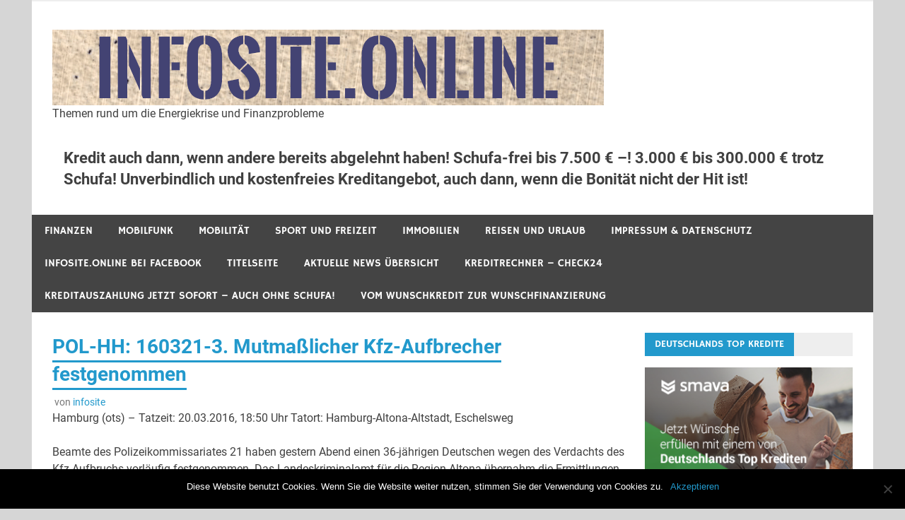

--- FILE ---
content_type: text/html; charset=UTF-8
request_url: https://info-site.org/pol-hh-160321-3-mutmasslicher-kfz-aufbrecher-festgenommen/
body_size: 9845
content:
<!DOCTYPE html>
<html lang="de-DE">

<head>
<meta charset="UTF-8">
<meta name="viewport" content="width=device-width, initial-scale=1">
<link rel="profile" href="http://gmpg.org/xfn/11">
<link rel="pingback" href="https://info-site.org/xmlrpc.php">

<meta name='robots' content='index, follow, max-image-preview:large, max-snippet:-1, max-video-preview:-1' />

	<!-- This site is optimized with the Yoast SEO plugin v24.1 - https://yoast.com/wordpress/plugins/seo/ -->
	<title>POL-HH: 160321-3. Mutmaßlicher Kfz-Aufbrecher festgenommen |</title>
	<link rel="canonical" href="https://info-site.org/pol-hh-160321-3-mutmasslicher-kfz-aufbrecher-festgenommen/" />
	<meta property="og:locale" content="de_DE" />
	<meta property="og:type" content="article" />
	<meta property="og:title" content="POL-HH: 160321-3. Mutmaßlicher Kfz-Aufbrecher festgenommen |" />
	<meta property="og:description" content="Hamburg (ots) &#8211; Tatzeit: 20.03.2016, 18:50 Uhr Tatort: Hamburg-Altona-Altstadt, Eschelsweg Beamte des Polizeikommissariates 21 haben gestern Abend einen 36-jährigen Deutschen wegen des Verdachts des Kfz-Aufbruchs vorläufig festgenommen. Das Landeskriminalamt für [&hellip;]" />
	<meta property="og:url" content="https://info-site.org/pol-hh-160321-3-mutmasslicher-kfz-aufbrecher-festgenommen/" />
	<meta property="article:publisher" content="http://facebook.com/infositeonline" />
	<meta property="article:published_time" content="2016-03-21T15:01:38+00:00" />
	<meta name="author" content="infosite" />
	<meta name="twitter:card" content="summary_large_image" />
	<meta name="twitter:label1" content="Verfasst von" />
	<meta name="twitter:data1" content="infosite" />
	<meta name="twitter:label2" content="Geschätzte Lesezeit" />
	<meta name="twitter:data2" content="1 Minute" />
	<script type="application/ld+json" class="yoast-schema-graph">{"@context":"https://schema.org","@graph":[{"@type":"Article","@id":"https://info-site.org/pol-hh-160321-3-mutmasslicher-kfz-aufbrecher-festgenommen/#article","isPartOf":{"@id":"https://info-site.org/pol-hh-160321-3-mutmasslicher-kfz-aufbrecher-festgenommen/"},"author":{"name":"infosite","@id":"https://info-site.org/#/schema/person/46d1a92a47e1fb6146e3ee92207644ac"},"headline":"POL-HH: 160321-3. Mutmaßlicher Kfz-Aufbrecher festgenommen","datePublished":"2016-03-21T15:01:38+00:00","dateModified":"2016-03-21T15:01:38+00:00","mainEntityOfPage":{"@id":"https://info-site.org/pol-hh-160321-3-mutmasslicher-kfz-aufbrecher-festgenommen/"},"wordCount":182,"publisher":{"@id":"https://info-site.org/#organization"},"articleSection":["Polizeinews"],"inLanguage":"de-DE"},{"@type":"WebPage","@id":"https://info-site.org/pol-hh-160321-3-mutmasslicher-kfz-aufbrecher-festgenommen/","url":"https://info-site.org/pol-hh-160321-3-mutmasslicher-kfz-aufbrecher-festgenommen/","name":"POL-HH: 160321-3. Mutmaßlicher Kfz-Aufbrecher festgenommen |","isPartOf":{"@id":"https://info-site.org/#website"},"datePublished":"2016-03-21T15:01:38+00:00","dateModified":"2016-03-21T15:01:38+00:00","breadcrumb":{"@id":"https://info-site.org/pol-hh-160321-3-mutmasslicher-kfz-aufbrecher-festgenommen/#breadcrumb"},"inLanguage":"de-DE","potentialAction":[{"@type":"ReadAction","target":["https://info-site.org/pol-hh-160321-3-mutmasslicher-kfz-aufbrecher-festgenommen/"]}]},{"@type":"BreadcrumbList","@id":"https://info-site.org/pol-hh-160321-3-mutmasslicher-kfz-aufbrecher-festgenommen/#breadcrumb","itemListElement":[{"@type":"ListItem","position":1,"name":"Home","item":"https://info-site.org/"},{"@type":"ListItem","position":2,"name":"Aktuelle News Übersicht","item":"https://info-site.org/aktuelle-news-uebersicht/"},{"@type":"ListItem","position":3,"name":"POL-HH: 160321-3. Mutmaßlicher Kfz-Aufbrecher festgenommen"}]},{"@type":"WebSite","@id":"https://info-site.org/#website","url":"https://info-site.org/","name":"infosite.online","description":"Themen rund um die Energiekrise und Finanzprobleme","publisher":{"@id":"https://info-site.org/#organization"},"potentialAction":[{"@type":"SearchAction","target":{"@type":"EntryPoint","urlTemplate":"https://info-site.org/?s={search_term_string}"},"query-input":{"@type":"PropertyValueSpecification","valueRequired":true,"valueName":"search_term_string"}}],"inLanguage":"de-DE"},{"@type":"Organization","@id":"https://info-site.org/#organization","name":"SVvL Media Marketing UG","url":"https://info-site.org/","logo":{"@type":"ImageObject","inLanguage":"de-DE","@id":"https://info-site.org/#/schema/logo/image/","url":"https://info-site.org/wp-content/uploads/2019/06/malaga-973522_1920.jpg","contentUrl":"https://info-site.org/wp-content/uploads/2019/06/malaga-973522_1920.jpg","width":1920,"height":1178,"caption":"SVvL Media Marketing UG"},"image":{"@id":"https://info-site.org/#/schema/logo/image/"},"sameAs":["http://facebook.com/infositeonline"]},{"@type":"Person","@id":"https://info-site.org/#/schema/person/46d1a92a47e1fb6146e3ee92207644ac","name":"infosite","image":{"@type":"ImageObject","inLanguage":"de-DE","@id":"https://info-site.org/#/schema/person/image/","url":"https://secure.gravatar.com/avatar/a92f22532c2d30d3bbfb8f8a9489b167?s=96&d=mm&r=g","contentUrl":"https://secure.gravatar.com/avatar/a92f22532c2d30d3bbfb8f8a9489b167?s=96&d=mm&r=g","caption":"infosite"},"url":"https://info-site.org/author/infosite/"}]}</script>
	<!-- / Yoast SEO plugin. -->


<link rel="alternate" type="application/rss+xml" title=" &raquo; Feed" href="https://info-site.org/feed/" />
<link rel="alternate" type="application/rss+xml" title=" &raquo; Kommentar-Feed" href="https://info-site.org/comments/feed/" />
<script type="text/javascript">
/* <![CDATA[ */
window._wpemojiSettings = {"baseUrl":"https:\/\/s.w.org\/images\/core\/emoji\/15.0.3\/72x72\/","ext":".png","svgUrl":"https:\/\/s.w.org\/images\/core\/emoji\/15.0.3\/svg\/","svgExt":".svg","source":{"concatemoji":"https:\/\/info-site.org\/wp-includes\/js\/wp-emoji-release.min.js?ver=6.5"}};
/*! This file is auto-generated */
!function(i,n){var o,s,e;function c(e){try{var t={supportTests:e,timestamp:(new Date).valueOf()};sessionStorage.setItem(o,JSON.stringify(t))}catch(e){}}function p(e,t,n){e.clearRect(0,0,e.canvas.width,e.canvas.height),e.fillText(t,0,0);var t=new Uint32Array(e.getImageData(0,0,e.canvas.width,e.canvas.height).data),r=(e.clearRect(0,0,e.canvas.width,e.canvas.height),e.fillText(n,0,0),new Uint32Array(e.getImageData(0,0,e.canvas.width,e.canvas.height).data));return t.every(function(e,t){return e===r[t]})}function u(e,t,n){switch(t){case"flag":return n(e,"\ud83c\udff3\ufe0f\u200d\u26a7\ufe0f","\ud83c\udff3\ufe0f\u200b\u26a7\ufe0f")?!1:!n(e,"\ud83c\uddfa\ud83c\uddf3","\ud83c\uddfa\u200b\ud83c\uddf3")&&!n(e,"\ud83c\udff4\udb40\udc67\udb40\udc62\udb40\udc65\udb40\udc6e\udb40\udc67\udb40\udc7f","\ud83c\udff4\u200b\udb40\udc67\u200b\udb40\udc62\u200b\udb40\udc65\u200b\udb40\udc6e\u200b\udb40\udc67\u200b\udb40\udc7f");case"emoji":return!n(e,"\ud83d\udc26\u200d\u2b1b","\ud83d\udc26\u200b\u2b1b")}return!1}function f(e,t,n){var r="undefined"!=typeof WorkerGlobalScope&&self instanceof WorkerGlobalScope?new OffscreenCanvas(300,150):i.createElement("canvas"),a=r.getContext("2d",{willReadFrequently:!0}),o=(a.textBaseline="top",a.font="600 32px Arial",{});return e.forEach(function(e){o[e]=t(a,e,n)}),o}function t(e){var t=i.createElement("script");t.src=e,t.defer=!0,i.head.appendChild(t)}"undefined"!=typeof Promise&&(o="wpEmojiSettingsSupports",s=["flag","emoji"],n.supports={everything:!0,everythingExceptFlag:!0},e=new Promise(function(e){i.addEventListener("DOMContentLoaded",e,{once:!0})}),new Promise(function(t){var n=function(){try{var e=JSON.parse(sessionStorage.getItem(o));if("object"==typeof e&&"number"==typeof e.timestamp&&(new Date).valueOf()<e.timestamp+604800&&"object"==typeof e.supportTests)return e.supportTests}catch(e){}return null}();if(!n){if("undefined"!=typeof Worker&&"undefined"!=typeof OffscreenCanvas&&"undefined"!=typeof URL&&URL.createObjectURL&&"undefined"!=typeof Blob)try{var e="postMessage("+f.toString()+"("+[JSON.stringify(s),u.toString(),p.toString()].join(",")+"));",r=new Blob([e],{type:"text/javascript"}),a=new Worker(URL.createObjectURL(r),{name:"wpTestEmojiSupports"});return void(a.onmessage=function(e){c(n=e.data),a.terminate(),t(n)})}catch(e){}c(n=f(s,u,p))}t(n)}).then(function(e){for(var t in e)n.supports[t]=e[t],n.supports.everything=n.supports.everything&&n.supports[t],"flag"!==t&&(n.supports.everythingExceptFlag=n.supports.everythingExceptFlag&&n.supports[t]);n.supports.everythingExceptFlag=n.supports.everythingExceptFlag&&!n.supports.flag,n.DOMReady=!1,n.readyCallback=function(){n.DOMReady=!0}}).then(function(){return e}).then(function(){var e;n.supports.everything||(n.readyCallback(),(e=n.source||{}).concatemoji?t(e.concatemoji):e.wpemoji&&e.twemoji&&(t(e.twemoji),t(e.wpemoji)))}))}((window,document),window._wpemojiSettings);
/* ]]> */
</script>
<link rel='stylesheet' id='merlin-custom-fonts-css' href='https://info-site.org/wp-content/themes/merlin/css/custom-fonts.css?ver=20180413' type='text/css' media='all' />
<style id='wp-emoji-styles-inline-css' type='text/css'>

	img.wp-smiley, img.emoji {
		display: inline !important;
		border: none !important;
		box-shadow: none !important;
		height: 1em !important;
		width: 1em !important;
		margin: 0 0.07em !important;
		vertical-align: -0.1em !important;
		background: none !important;
		padding: 0 !important;
	}
</style>
<link rel='stylesheet' id='wp-block-library-css' href='https://info-site.org/wp-includes/css/dist/block-library/style.min.css?ver=6.5' type='text/css' media='all' />
<style id='jm-breaking-news-jm-breaking-news-style-inline-css' type='text/css'>
.wp-block-jm-breaking-news-jm-breaking-news .breaking-news-box{display:-webkit-box;display:-ms-flexbox;display:flex;-ms-flex-wrap:wrap;flex-wrap:wrap;margin:0 auto 10px;width:100%}.wp-block-jm-breaking-news-jm-breaking-news .breaking-news-box .breaking-news-left{-webkit-box-pack:center;-ms-flex-pack:center;-webkit-box-orient:vertical;-webkit-box-direction:normal;background-color:#c42b2b;-webkit-box-sizing:border-box;box-sizing:border-box;display:-webkit-box;display:-ms-flexbox;display:flex;-ms-flex-direction:column;flex-direction:column;justify-content:center;padding:15px 10px;text-align:center;width:30%}.wp-block-jm-breaking-news-jm-breaking-news .breaking-news-box .breaking-news-left .breaking-news-left-h2{color:#fff;font-family:Oswald;font-size:28px;font-weight:700;margin:0;text-transform:uppercase}.wp-block-jm-breaking-news-jm-breaking-news .breaking-news-box .breaking-news-right{-webkit-box-pack:center;-ms-flex-pack:center;-webkit-box-orient:vertical;-webkit-box-direction:normal;-webkit-margin-before:0;background-color:#262626;-webkit-box-sizing:border-box;box-sizing:border-box;display:-webkit-box;display:-ms-flexbox;display:flex;-ms-flex-direction:column;flex-direction:column;justify-content:center;margin-block-start:0;padding:15px 10px;width:70%}.wp-block-jm-breaking-news-jm-breaking-news .breaking-news-box .breaking-news-right .breaking-news-right-h2{color:#fff;font-family:Lato;font-size:28px;font-weight:300;line-height:1.2;margin:0}.wp-block-jm-breaking-news-jm-breaking-news .breaking-news-box .breaking-news-right .breaking-news-right-h2 a{color:#fff;margin-bottom:0!important}.wp-block-jm-breaking-news-jm-breaking-news .breaking-news-box .breaking-news-right .breaking-news-right-h2 a:hover{text-decoration:underline}

</style>
<style id='classic-theme-styles-inline-css' type='text/css'>
/*! This file is auto-generated */
.wp-block-button__link{color:#fff;background-color:#32373c;border-radius:9999px;box-shadow:none;text-decoration:none;padding:calc(.667em + 2px) calc(1.333em + 2px);font-size:1.125em}.wp-block-file__button{background:#32373c;color:#fff;text-decoration:none}
</style>
<style id='global-styles-inline-css' type='text/css'>
body{--wp--preset--color--black: #353535;--wp--preset--color--cyan-bluish-gray: #abb8c3;--wp--preset--color--white: #ffffff;--wp--preset--color--pale-pink: #f78da7;--wp--preset--color--vivid-red: #cf2e2e;--wp--preset--color--luminous-vivid-orange: #ff6900;--wp--preset--color--luminous-vivid-amber: #fcb900;--wp--preset--color--light-green-cyan: #7bdcb5;--wp--preset--color--vivid-green-cyan: #00d084;--wp--preset--color--pale-cyan-blue: #8ed1fc;--wp--preset--color--vivid-cyan-blue: #0693e3;--wp--preset--color--vivid-purple: #9b51e0;--wp--preset--color--primary: #2299cc;--wp--preset--color--light-gray: #f0f0f0;--wp--preset--color--dark-gray: #777777;--wp--preset--gradient--vivid-cyan-blue-to-vivid-purple: linear-gradient(135deg,rgba(6,147,227,1) 0%,rgb(155,81,224) 100%);--wp--preset--gradient--light-green-cyan-to-vivid-green-cyan: linear-gradient(135deg,rgb(122,220,180) 0%,rgb(0,208,130) 100%);--wp--preset--gradient--luminous-vivid-amber-to-luminous-vivid-orange: linear-gradient(135deg,rgba(252,185,0,1) 0%,rgba(255,105,0,1) 100%);--wp--preset--gradient--luminous-vivid-orange-to-vivid-red: linear-gradient(135deg,rgba(255,105,0,1) 0%,rgb(207,46,46) 100%);--wp--preset--gradient--very-light-gray-to-cyan-bluish-gray: linear-gradient(135deg,rgb(238,238,238) 0%,rgb(169,184,195) 100%);--wp--preset--gradient--cool-to-warm-spectrum: linear-gradient(135deg,rgb(74,234,220) 0%,rgb(151,120,209) 20%,rgb(207,42,186) 40%,rgb(238,44,130) 60%,rgb(251,105,98) 80%,rgb(254,248,76) 100%);--wp--preset--gradient--blush-light-purple: linear-gradient(135deg,rgb(255,206,236) 0%,rgb(152,150,240) 100%);--wp--preset--gradient--blush-bordeaux: linear-gradient(135deg,rgb(254,205,165) 0%,rgb(254,45,45) 50%,rgb(107,0,62) 100%);--wp--preset--gradient--luminous-dusk: linear-gradient(135deg,rgb(255,203,112) 0%,rgb(199,81,192) 50%,rgb(65,88,208) 100%);--wp--preset--gradient--pale-ocean: linear-gradient(135deg,rgb(255,245,203) 0%,rgb(182,227,212) 50%,rgb(51,167,181) 100%);--wp--preset--gradient--electric-grass: linear-gradient(135deg,rgb(202,248,128) 0%,rgb(113,206,126) 100%);--wp--preset--gradient--midnight: linear-gradient(135deg,rgb(2,3,129) 0%,rgb(40,116,252) 100%);--wp--preset--font-size--small: 13px;--wp--preset--font-size--medium: 20px;--wp--preset--font-size--large: 36px;--wp--preset--font-size--x-large: 42px;--wp--preset--spacing--20: 0.44rem;--wp--preset--spacing--30: 0.67rem;--wp--preset--spacing--40: 1rem;--wp--preset--spacing--50: 1.5rem;--wp--preset--spacing--60: 2.25rem;--wp--preset--spacing--70: 3.38rem;--wp--preset--spacing--80: 5.06rem;--wp--preset--shadow--natural: 6px 6px 9px rgba(0, 0, 0, 0.2);--wp--preset--shadow--deep: 12px 12px 50px rgba(0, 0, 0, 0.4);--wp--preset--shadow--sharp: 6px 6px 0px rgba(0, 0, 0, 0.2);--wp--preset--shadow--outlined: 6px 6px 0px -3px rgba(255, 255, 255, 1), 6px 6px rgba(0, 0, 0, 1);--wp--preset--shadow--crisp: 6px 6px 0px rgba(0, 0, 0, 1);}:where(.is-layout-flex){gap: 0.5em;}:where(.is-layout-grid){gap: 0.5em;}body .is-layout-flow > .alignleft{float: left;margin-inline-start: 0;margin-inline-end: 2em;}body .is-layout-flow > .alignright{float: right;margin-inline-start: 2em;margin-inline-end: 0;}body .is-layout-flow > .aligncenter{margin-left: auto !important;margin-right: auto !important;}body .is-layout-constrained > .alignleft{float: left;margin-inline-start: 0;margin-inline-end: 2em;}body .is-layout-constrained > .alignright{float: right;margin-inline-start: 2em;margin-inline-end: 0;}body .is-layout-constrained > .aligncenter{margin-left: auto !important;margin-right: auto !important;}body .is-layout-constrained > :where(:not(.alignleft):not(.alignright):not(.alignfull)){max-width: var(--wp--style--global--content-size);margin-left: auto !important;margin-right: auto !important;}body .is-layout-constrained > .alignwide{max-width: var(--wp--style--global--wide-size);}body .is-layout-flex{display: flex;}body .is-layout-flex{flex-wrap: wrap;align-items: center;}body .is-layout-flex > *{margin: 0;}body .is-layout-grid{display: grid;}body .is-layout-grid > *{margin: 0;}:where(.wp-block-columns.is-layout-flex){gap: 2em;}:where(.wp-block-columns.is-layout-grid){gap: 2em;}:where(.wp-block-post-template.is-layout-flex){gap: 1.25em;}:where(.wp-block-post-template.is-layout-grid){gap: 1.25em;}.has-black-color{color: var(--wp--preset--color--black) !important;}.has-cyan-bluish-gray-color{color: var(--wp--preset--color--cyan-bluish-gray) !important;}.has-white-color{color: var(--wp--preset--color--white) !important;}.has-pale-pink-color{color: var(--wp--preset--color--pale-pink) !important;}.has-vivid-red-color{color: var(--wp--preset--color--vivid-red) !important;}.has-luminous-vivid-orange-color{color: var(--wp--preset--color--luminous-vivid-orange) !important;}.has-luminous-vivid-amber-color{color: var(--wp--preset--color--luminous-vivid-amber) !important;}.has-light-green-cyan-color{color: var(--wp--preset--color--light-green-cyan) !important;}.has-vivid-green-cyan-color{color: var(--wp--preset--color--vivid-green-cyan) !important;}.has-pale-cyan-blue-color{color: var(--wp--preset--color--pale-cyan-blue) !important;}.has-vivid-cyan-blue-color{color: var(--wp--preset--color--vivid-cyan-blue) !important;}.has-vivid-purple-color{color: var(--wp--preset--color--vivid-purple) !important;}.has-black-background-color{background-color: var(--wp--preset--color--black) !important;}.has-cyan-bluish-gray-background-color{background-color: var(--wp--preset--color--cyan-bluish-gray) !important;}.has-white-background-color{background-color: var(--wp--preset--color--white) !important;}.has-pale-pink-background-color{background-color: var(--wp--preset--color--pale-pink) !important;}.has-vivid-red-background-color{background-color: var(--wp--preset--color--vivid-red) !important;}.has-luminous-vivid-orange-background-color{background-color: var(--wp--preset--color--luminous-vivid-orange) !important;}.has-luminous-vivid-amber-background-color{background-color: var(--wp--preset--color--luminous-vivid-amber) !important;}.has-light-green-cyan-background-color{background-color: var(--wp--preset--color--light-green-cyan) !important;}.has-vivid-green-cyan-background-color{background-color: var(--wp--preset--color--vivid-green-cyan) !important;}.has-pale-cyan-blue-background-color{background-color: var(--wp--preset--color--pale-cyan-blue) !important;}.has-vivid-cyan-blue-background-color{background-color: var(--wp--preset--color--vivid-cyan-blue) !important;}.has-vivid-purple-background-color{background-color: var(--wp--preset--color--vivid-purple) !important;}.has-black-border-color{border-color: var(--wp--preset--color--black) !important;}.has-cyan-bluish-gray-border-color{border-color: var(--wp--preset--color--cyan-bluish-gray) !important;}.has-white-border-color{border-color: var(--wp--preset--color--white) !important;}.has-pale-pink-border-color{border-color: var(--wp--preset--color--pale-pink) !important;}.has-vivid-red-border-color{border-color: var(--wp--preset--color--vivid-red) !important;}.has-luminous-vivid-orange-border-color{border-color: var(--wp--preset--color--luminous-vivid-orange) !important;}.has-luminous-vivid-amber-border-color{border-color: var(--wp--preset--color--luminous-vivid-amber) !important;}.has-light-green-cyan-border-color{border-color: var(--wp--preset--color--light-green-cyan) !important;}.has-vivid-green-cyan-border-color{border-color: var(--wp--preset--color--vivid-green-cyan) !important;}.has-pale-cyan-blue-border-color{border-color: var(--wp--preset--color--pale-cyan-blue) !important;}.has-vivid-cyan-blue-border-color{border-color: var(--wp--preset--color--vivid-cyan-blue) !important;}.has-vivid-purple-border-color{border-color: var(--wp--preset--color--vivid-purple) !important;}.has-vivid-cyan-blue-to-vivid-purple-gradient-background{background: var(--wp--preset--gradient--vivid-cyan-blue-to-vivid-purple) !important;}.has-light-green-cyan-to-vivid-green-cyan-gradient-background{background: var(--wp--preset--gradient--light-green-cyan-to-vivid-green-cyan) !important;}.has-luminous-vivid-amber-to-luminous-vivid-orange-gradient-background{background: var(--wp--preset--gradient--luminous-vivid-amber-to-luminous-vivid-orange) !important;}.has-luminous-vivid-orange-to-vivid-red-gradient-background{background: var(--wp--preset--gradient--luminous-vivid-orange-to-vivid-red) !important;}.has-very-light-gray-to-cyan-bluish-gray-gradient-background{background: var(--wp--preset--gradient--very-light-gray-to-cyan-bluish-gray) !important;}.has-cool-to-warm-spectrum-gradient-background{background: var(--wp--preset--gradient--cool-to-warm-spectrum) !important;}.has-blush-light-purple-gradient-background{background: var(--wp--preset--gradient--blush-light-purple) !important;}.has-blush-bordeaux-gradient-background{background: var(--wp--preset--gradient--blush-bordeaux) !important;}.has-luminous-dusk-gradient-background{background: var(--wp--preset--gradient--luminous-dusk) !important;}.has-pale-ocean-gradient-background{background: var(--wp--preset--gradient--pale-ocean) !important;}.has-electric-grass-gradient-background{background: var(--wp--preset--gradient--electric-grass) !important;}.has-midnight-gradient-background{background: var(--wp--preset--gradient--midnight) !important;}.has-small-font-size{font-size: var(--wp--preset--font-size--small) !important;}.has-medium-font-size{font-size: var(--wp--preset--font-size--medium) !important;}.has-large-font-size{font-size: var(--wp--preset--font-size--large) !important;}.has-x-large-font-size{font-size: var(--wp--preset--font-size--x-large) !important;}
.wp-block-navigation a:where(:not(.wp-element-button)){color: inherit;}
:where(.wp-block-post-template.is-layout-flex){gap: 1.25em;}:where(.wp-block-post-template.is-layout-grid){gap: 1.25em;}
:where(.wp-block-columns.is-layout-flex){gap: 2em;}:where(.wp-block-columns.is-layout-grid){gap: 2em;}
.wp-block-pullquote{font-size: 1.5em;line-height: 1.6;}
</style>
<link rel='stylesheet' id='cookie-notice-front-css' href='https://info-site.org/wp-content/plugins/cookie-notice/css/front.min.css?ver=2.5.5' type='text/css' media='all' />
<link rel='stylesheet' id='ik_facebook_video_style-css' href='https://info-site.org/wp-content/plugins/ik-facebook/include/css/video.css?ver=6.5' type='text/css' media='all' />
<link rel='stylesheet' id='ik_facebook_gallery_style-css' href='https://info-site.org/wp-content/plugins/ik-facebook/include/css/gallery.css?ver=6.5' type='text/css' media='all' />
<link rel='stylesheet' id='jm-breaking-news-admin-css' href='https://info-site.org/wp-content/plugins/jm-breaking-news/public/css/breaking-news-style.min.css?ver=2.1.0' type='text/css' media='all' />
<link rel='stylesheet' id='loan-calculator-settings-css' href='https://info-site.org/wp-content/plugins/loan-calculator_1.5//loan-calculator.css?ver=6.5' type='text/css' media='all' />
<link rel='stylesheet' id='merlin-stylesheet-css' href='https://info-site.org/wp-content/themes/merlin/style.css?ver=1.4.4' type='text/css' media='all' />
<link rel='stylesheet' id='genericons-css' href='https://info-site.org/wp-content/themes/merlin/css/genericons/genericons.css?ver=3.4.1' type='text/css' media='all' />
<link rel='stylesheet' id='themezee-related-posts-css' href='https://info-site.org/wp-content/themes/merlin/css/themezee-related-posts.css?ver=20160421' type='text/css' media='all' />
<link rel='stylesheet' id='merlin-flexslider-css' href='https://info-site.org/wp-content/themes/merlin/css/flexslider.css?ver=6.5' type='text/css' media='all' />
<script type="text/javascript" id="cookie-notice-front-js-before">
/* <![CDATA[ */
var cnArgs = {"ajaxUrl":"https:\/\/info-site.org\/wp-admin\/admin-ajax.php","nonce":"5f9f37a104","hideEffect":"fade","position":"bottom","onScroll":false,"onScrollOffset":100,"onClick":false,"cookieName":"cookie_notice_accepted","cookieTime":2592000,"cookieTimeRejected":2592000,"globalCookie":false,"redirection":false,"cache":false,"revokeCookies":false,"revokeCookiesOpt":"automatic"};
/* ]]> */
</script>
<script type="text/javascript" src="https://info-site.org/wp-content/plugins/cookie-notice/js/front.min.js?ver=2.5.5" id="cookie-notice-front-js"></script>
<!--[if lt IE 9]>
<script type="text/javascript" src="https://info-site.org/wp-content/themes/merlin/js/html5shiv.min.js?ver=3.7.3" id="html5shiv-js"></script>
<![endif]-->
<script type="text/javascript" src="https://info-site.org/wp-includes/js/jquery/jquery.min.js?ver=3.7.1" id="jquery-core-js"></script>
<script type="text/javascript" src="https://info-site.org/wp-includes/js/jquery/jquery-migrate.min.js?ver=3.4.1" id="jquery-migrate-js"></script>
<script type="text/javascript" src="https://info-site.org/wp-content/themes/merlin/js/navigation.js?ver=20160719" id="merlin-jquery-navigation-js"></script>
<script type="text/javascript" src="https://info-site.org/wp-content/themes/merlin/js/sidebar.js?ver=6.5" id="merlin-jquery-sidebar-js"></script>
<script type="text/javascript" src="https://info-site.org/wp-content/themes/merlin/js/jquery.flexslider-min.js?ver=2.6.0" id="merlin-flexslider-js"></script>
<script type="text/javascript" id="merlin-post-slider-js-extra">
/* <![CDATA[ */
var merlin_slider_params = {"animation":"slide","speed":"5000"};
/* ]]> */
</script>
<script type="text/javascript" src="https://info-site.org/wp-content/themes/merlin/js/slider.js?ver=6.5" id="merlin-post-slider-js"></script>
<link rel="https://api.w.org/" href="https://info-site.org/wp-json/" /><link rel="alternate" type="application/json" href="https://info-site.org/wp-json/wp/v2/posts/2218" /><link rel="EditURI" type="application/rsd+xml" title="RSD" href="https://info-site.org/xmlrpc.php?rsd" />
<meta name="generator" content="WordPress 6.5" />
<link rel='shortlink' href='https://info-site.org/?p=2218' />
<link rel="alternate" type="application/json+oembed" href="https://info-site.org/wp-json/oembed/1.0/embed?url=https%3A%2F%2Finfo-site.org%2Fpol-hh-160321-3-mutmasslicher-kfz-aufbrecher-festgenommen%2F" />
<link rel="alternate" type="text/xml+oembed" href="https://info-site.org/wp-json/oembed/1.0/embed?url=https%3A%2F%2Finfo-site.org%2Fpol-hh-160321-3-mutmasslicher-kfz-aufbrecher-festgenommen%2F&#038;format=xml" />
<!--IKFB CSS--> <style type="text/css" media="screen"></style><link rel="alternate" type="application/rss+xml" href="https://info-site.org/feed/?post_type=jm_breaking_news" /><style type="text/css" id="custom-background-css">
body.custom-background { background-color: #d6d6d6; }
</style>
	<link rel="icon" href="https://info-site.org/wp-content/uploads/2015/08/cropped-infonews250-32x32.png" sizes="32x32" />
<link rel="icon" href="https://info-site.org/wp-content/uploads/2015/08/cropped-infonews250-192x192.png" sizes="192x192" />
<link rel="apple-touch-icon" href="https://info-site.org/wp-content/uploads/2015/08/cropped-infonews250-180x180.png" />
<meta name="msapplication-TileImage" content="https://info-site.org/wp-content/uploads/2015/08/cropped-infonews250-270x270.png" />
</head>

<body class="post-template-default single single-post postid-2218 single-format-standard custom-background wp-custom-logo cookies-not-set sticky-navigation">

	<div id="page" class="hfeed site">

		<a class="skip-link screen-reader-text" href="#content">Zum Inhalt springen</a>

		<header id="masthead" class="site-header clearfix" role="banner">

			<div id="header-top" class="header-bar-wrap">

				
	<div id="header-bar" class="header-bar clearfix">
		
				
	</div>
			</div>

			<div class="header-main clearfix">

				<div id="logo" class="site-branding clearfix">

					<a href="https://info-site.org/" class="custom-logo-link" rel="home"><img width="780" height="107" src="https://info-site.org/wp-content/uploads/2015/08/cropped-cropped-infonews-1.png" class="custom-logo" alt="" decoding="async" fetchpriority="high" srcset="https://info-site.org/wp-content/uploads/2015/08/cropped-cropped-infonews-1.png 780w, https://info-site.org/wp-content/uploads/2015/08/cropped-cropped-infonews-1-300x41.png 300w, https://info-site.org/wp-content/uploads/2015/08/cropped-cropped-infonews-1-768x105.png 768w" sizes="(max-width: 780px) 100vw, 780px" /></a>					
		<p class="site-title"><a href="https://info-site.org/" rel="home"></a></p>

	                    
			<p class="site-description">Themen rund um die Energiekrise und Finanzprobleme</p>

		
				</div><!-- .site-branding -->

				<div class="header-widgets clearfix">

                    <aside id="custom_html-34" class="widget_text header-widget widget_custom_html"><h4 class="header-widget-title">Kredit auch dann, wenn andere bereits abgelehnt haben! Schufa-frei bis 7.500 € –! 3.000 € bis 300.000 € trotz Schufa! Unverbindlich und kostenfreies Kreditangebot, auch dann, wenn die Bonität nicht der Hit ist!</h4><div class="textwidget custom-html-widget"></div></aside><aside id="custom_html-32" class="widget_text header-widget widget_custom_html"><div class="textwidget custom-html-widget"></div></aside>
				</div><!-- .header-widgets -->

			</div><!-- .header-main -->

			<nav id="main-navigation" class="primary-navigation navigation clearfix" role="navigation">
				<ul id="menu-quick-menue" class="main-navigation-menu"><li id="menu-item-40" class="menu-item menu-item-type-taxonomy menu-item-object-category menu-item-has-children menu-item-40"><a href="https://info-site.org/category/finanzen/">Finanzen</a>
<ul class="sub-menu">
	<li id="menu-item-44" class="menu-item menu-item-type-taxonomy menu-item-object-category menu-item-44"><a href="https://info-site.org/category/versicherungen/">Versicherungen</a></li>
</ul>
</li>
<li id="menu-item-46" class="menu-item menu-item-type-taxonomy menu-item-object-category menu-item-has-children menu-item-46"><a href="https://info-site.org/category/mobilfunk/">Mobilfunk</a>
<ul class="sub-menu">
	<li id="menu-item-37" class="menu-item menu-item-type-post_type menu-item-object-post menu-item-37"><a href="https://info-site.org/infosite-online/">Smartphone trotz Schufa?</a></li>
</ul>
</li>
<li id="menu-item-78" class="menu-item menu-item-type-post_type menu-item-object-page menu-item-78"><a href="https://info-site.org/mobilitaet/">Mobilität</a></li>
<li id="menu-item-130" class="menu-item menu-item-type-taxonomy menu-item-object-category menu-item-130"><a href="https://info-site.org/category/sport-und-freizeit/">Sport und Freizeit</a></li>
<li id="menu-item-128" class="menu-item menu-item-type-taxonomy menu-item-object-category menu-item-has-children menu-item-128"><a href="https://info-site.org/category/immobilien/">Immobilien</a>
<ul class="sub-menu">
	<li id="menu-item-50" class="menu-item menu-item-type-post_type menu-item-object-page menu-item-50"><a href="https://info-site.org/energiekosten/">Energiekosten</a></li>
</ul>
</li>
<li id="menu-item-129" class="menu-item menu-item-type-taxonomy menu-item-object-category menu-item-129"><a href="https://info-site.org/category/reisen-und-urlaub/">Reisen und Urlaub</a></li>
<li id="menu-item-87" class="menu-item menu-item-type-post_type menu-item-object-page menu-item-87"><a href="https://info-site.org/impressum-der-website-von-infosite-online-aktuelles-finanzen-und-technik/">Impressum &#038; Datenschutz</a></li>
<li id="menu-item-146" class="menu-item menu-item-type-custom menu-item-object-custom menu-item-146"><a href="https://www.facebook.com/pages/Infositeonline/626693607433308">infosite.online bei Facebook</a></li>
<li id="menu-item-2515" class="menu-item menu-item-type-post_type menu-item-object-page menu-item-2515"><a href="https://info-site.org/titelseite/">Titelseite</a></li>
<li id="menu-item-2517" class="menu-item menu-item-type-post_type menu-item-object-page current_page_parent menu-item-2517"><a href="https://info-site.org/aktuelle-news-uebersicht/">Aktuelle News Übersicht</a></li>
<li id="menu-item-3550" class="menu-item menu-item-type-post_type menu-item-object-page menu-item-3550"><a href="https://info-site.org/kreditrechner-check24/">Kreditrechner &#8211; Check24</a></li>
<li id="menu-item-3933" class="menu-item menu-item-type-post_type menu-item-object-page menu-item-3933"><a href="https://info-site.org/kreditauszahlung-auch-ohne-schufa/">Kreditauszahlung jetzt sofort &#8211; auch ohne Schufa!</a></li>
<li id="menu-item-4184" class="menu-item menu-item-type-post_type menu-item-object-page menu-item-home menu-item-4184"><a href="https://info-site.org/">Vom Wunschkredit zur Wunschfinanzierung</a></li>
</ul>			</nav><!-- #main-navigation -->

			
		</header><!-- #masthead -->

		<div id="content" class="site-content container clearfix">

	<section id="primary" class="content-area">
		<main id="main" class="site-main" role="main">
		
					
		
	<article id="post-2218" class="post-2218 post type-post status-publish format-standard hentry category-polizeinews">
		
				
		<header class="entry-header">
			
			<h1 class="entry-title">POL-HH: 160321-3. Mutmaßlicher Kfz-Aufbrecher festgenommen</h1>			
			
			<div class="entry-meta">

			<span class="meta-author"> von <span class="author vcard"><a class="url fn n" href="https://info-site.org/author/infosite/" title="Alle Beiträge von infosite anzeigen" rel="author">infosite</a></span></span>
			</div>

		
		</header><!-- .entry-header -->

		<div class="entry-content clearfix">
			<div class="presseportal-post">
<div class="text" style="text-align: justify">Hamburg (ots) &#8211; Tatzeit: 20.03.2016, 18:50 Uhr Tatort:  Hamburg-Altona-Altstadt, Eschelsweg</p>
<p />   Beamte des Polizeikommissariates 21 haben gestern Abend einen  36-jährigen Deutschen wegen des Verdachts des Kfz-Aufbruchs vorläufig festgenommen. Das Landeskriminalamt für die Region Altona übernahm  die Ermittlungen.</p>
<p />   Zeugen beobachteten, wie der Tatverdächtige wiederholt gegen die  Heckscheibe eines abgestellten Pkw Smart drückte und sie letztlich  einschlug. Der Zeuge alarmierte die Polizei. Beamte des PK 21 trafen  den 36-Jährigen noch am Tatort an und nahmen ihn vorläufig fest. Der  Tatverdächtige stand augenscheinlich unter Drogeneinfluss; eine  geringe Menge Marihuana konnte bei ihm sichergestellt werden. Neben  dem Festnahmeort fanden die Beamten ein Navigationsgerät, von dem der Tatverdächtige angab, es würde ihm gehören. Da die Beamten davon  ausgingen, dass es sich bei dem Gerät um Diebesgut handelt, wurde es  für weitere Ermittlungen sichergestellt.</p>
<p />   Der Beschuldigte wurde nach Identitätsfeststellung mangels  Haftgründen entlassen.</p>
<p />   Sy.</p>
<p />
<p /> Rückfragen bitte an:</p>
<p />Polizei Hamburg Polizeipressestelle, PÖA 1 Karina Sadowsky Telefon: 040/4286-56214 Fax: 040/4286-56219 E-Mail: polizeipressestelle@polizei.hamburg.de www.polizei.hamburg.de</div>
<div class="source">Quelle: <a href="http://www.presseportal.de/blaulicht/pm/6337/3282628" target="_blank">www.presseportal.de</a></div>
</div>
			<!-- <rdf:RDF xmlns:rdf="http://www.w3.org/1999/02/22-rdf-syntax-ns#"
			xmlns:dc="http://purl.org/dc/elements/1.1/"
			xmlns:trackback="http://madskills.com/public/xml/rss/module/trackback/">
		<rdf:Description rdf:about="https://info-site.org/pol-hh-160321-3-mutmasslicher-kfz-aufbrecher-festgenommen/"
    dc:identifier="https://info-site.org/pol-hh-160321-3-mutmasslicher-kfz-aufbrecher-festgenommen/"
    dc:title="POL-HH: 160321-3. Mutmaßlicher Kfz-Aufbrecher festgenommen"
    trackback:ping="https://info-site.org/pol-hh-160321-3-mutmasslicher-kfz-aufbrecher-festgenommen/trackback/" />
</rdf:RDF> -->
			<div class="page-links"></div>
		</div><!-- .entry-content -->
		
		<footer class="entry-footer">
			
						
			
			<div class="entry-footer-meta">

				<span class="meta-category">
					<a href="https://info-site.org/category/hamburg/polizeinews/" rel="category tag">Polizeinews</a>				</span>

			
			</div>

					
		</footer><!-- .entry-footer -->
		
		
	<nav class="navigation post-navigation" aria-label="Beiträge">
		<h2 class="screen-reader-text">Beitrags-Navigation</h2>
		<div class="nav-links"><div class="nav-previous"><a href="https://info-site.org/pol-hh-160321-2-festnahme-von-zwei-mutmasslichen-einbrechern/" rel="prev">&laquo; POL-HH: 160321-2. Festnahme von zwei mutmaßlichen Einbrechern</a></div><div class="nav-next"><a href="https://info-site.org/pol-hh-160321-4-zeugenaufruf-nach-verkehrsunfall-radfahrer-schwer-verletzt/" rel="next">POL-HH: 160321-4. Zeugenaufruf nach Verkehrsunfall &#8211; Radfahrer schwer verletzt &raquo;</a></div></div>
	</nav>
	</article>
<div id="comments" class="comments-area">

	
	
	
	
</div><!-- #comments -->		
		</main><!-- #main -->
	</section><!-- #primary -->
	
		<section id="secondary" class="sidebar widget-area clearfix" role="complementary">

		<aside id="custom_html-31" class="widget_text widget widget_custom_html clearfix"><div class="widget-header"><h3 class="widget-title">Deutschlands Top Kredite</h3></div><div class="textwidget custom-html-widget">
<a href="https://kreditvergleich.smava.de/coop/antrag?refId=We5Z1U8q765v"><img src="https://display-ads.smava.de/a07b53f3704a4a9b42d56bd79bc54769.png" alt="SMAVA" /></a></div></aside><aside id="block-5" class="widget widget_block clearfix">
<div class="wp-block-columns are-vertically-aligned-center is-layout-flex wp-container-core-columns-is-layout-1 wp-block-columns-is-layout-flex">
<div class="wp-block-column is-layout-flow wp-block-column-is-layout-flow" style="flex-basis:100%"><div class="widget_text widget widget_custom_html"><h2 class="widgettitle">Das geht schnell und einfach!</h2><div class="textwidget custom-html-widget"><a href="https://kreditvergleich.smava.de/coop/antrag?refId=We5Z1U8q765v"><img decoding="async" src="https://display-ads.smava.de/356c1844b4d50ce863c1b3cf6d84a3b2.jpg" alt="SMAVA" /></a></div></div></div>
</div>
</aside><aside id="custom_html-4" class="widget_text widget widget_custom_html clearfix"><div class="widget-header"><h3 class="widget-title">Hauskredit</h3></div><div class="textwidget custom-html-widget"><a href="https://kreditvergleich.smava.de/coop/antrag?refId=We5Z1U8q765v"><img src="https://display-ads.smava.de/ddbee5504ba20c2e8ceff7f724e5ec15.jpg" alt="SMAVA" /></a></div></aside>
	</section><!-- #secondary -->	

	</div><!-- #content -->

	
	<footer id="colophon" class="site-footer clearfix" role="contentinfo">

    
    <div id="footer-text" class="site-info">
        
	<span class="credit-link">
		Erstellt mit <a href="http://wordpress.org" title="WordPress">WordPress</a> und <a href="https://themezee.com/themes/merlin/" title="Merlin WordPress Theme">Merlin</a>.	</span>

    </div><!-- .site-info -->

	</footer><!-- #colophon -->

</div><!-- #page -->

<style id='core-block-supports-inline-css' type='text/css'>
.wp-container-core-columns-is-layout-1.wp-container-core-columns-is-layout-1{flex-wrap:nowrap;}
</style>

		<!-- Cookie Notice plugin v2.5.5 by Hu-manity.co https://hu-manity.co/ -->
		<div id="cookie-notice" role="dialog" class="cookie-notice-hidden cookie-revoke-hidden cn-position-bottom" aria-label="Cookie Notice" style="background-color: rgba(0,0,0,1);"><div class="cookie-notice-container" style="color: #fff"><span id="cn-notice-text" class="cn-text-container">Diese Website benutzt Cookies. Wenn Sie die Website weiter nutzen, stimmen Sie der Verwendung von Cookies zu.</span><span id="cn-notice-buttons" class="cn-buttons-container"><a href="#" id="cn-accept-cookie" data-cookie-set="accept" class="cn-set-cookie cn-button cn-button-custom button" aria-label="Akzeptieren">Akzeptieren</a></span><span id="cn-close-notice" data-cookie-set="accept" class="cn-close-icon" title="No"></span></div>
			
		</div>
		<!-- / Cookie Notice plugin -->
</body>
</html>
